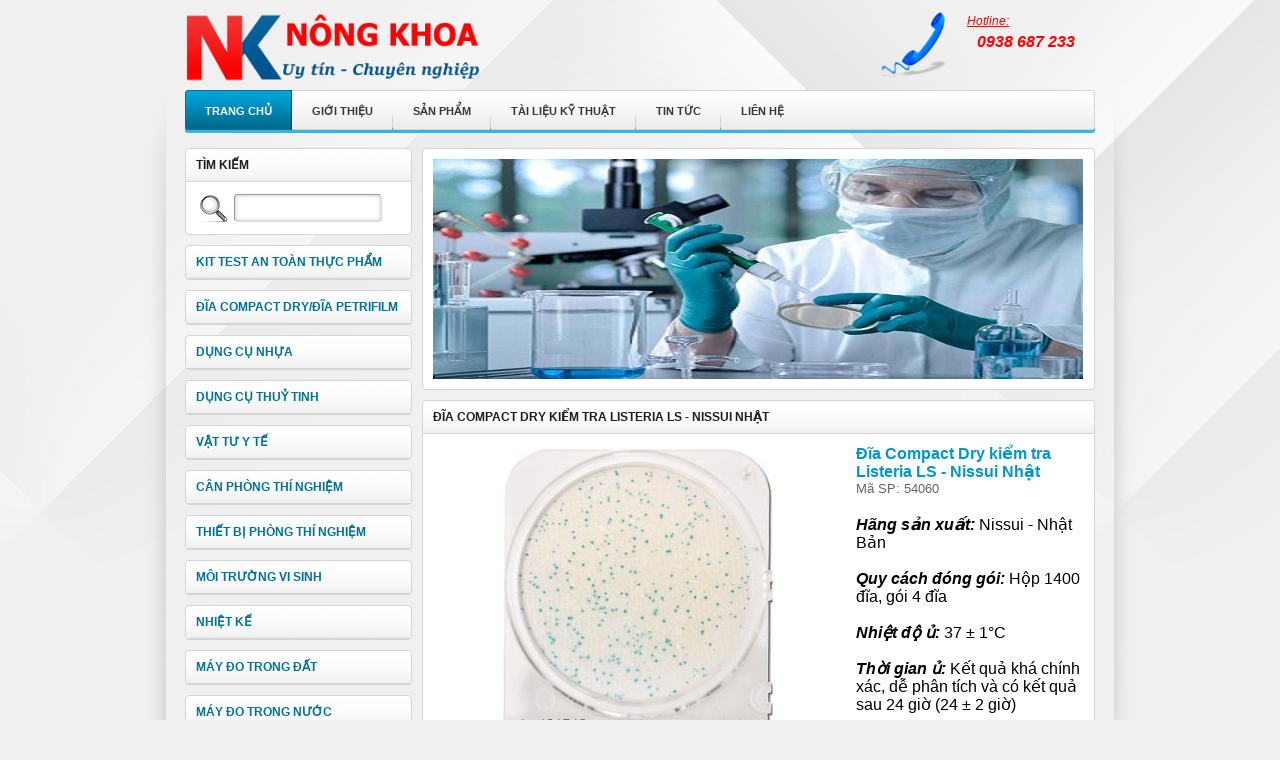

--- FILE ---
content_type: text/html;charset=UTF-8
request_url: http://nongkhoa.com/san-pham/detail/506-dia-compact-dry-kie%CC%89m-tra-listeria-ls-nissui-nha%CC%A3t.html
body_size: 5266
content:
<!DOCTYPE html PUBLIC "-//W3C//DTD XHTML 1.0 Transitional//EN" "http://www.w3.org/TR/xhtml1/DTD/xhtml1-transitional.dtd">
<html xmlns="http://www.w3.org/1999/xhtml">
<head>
	<meta http-equiv="Content-Type" content="text/html; charset=utf-8" />
	<base href="http://nongkhoa.com/" />	
	<link rel="icon" href="template/Default/favio_minion.png" type="image/x-icon" />
<title>Đĩa Compact Dry kiểm tra Listeria LS - Nissui Nhật</title>
	<meta name="keywords" content="Công ty TNHH Kỹ thuật Thương mại Nông khoa, Nông Khoa, nongkhoa.com, thuốc test kit kiểm tra nhanh trong thực phẩm, hóa chất, thiết bị, dụng cụ phòng thí nghiệm" />
	<meta name="description" content="Công ty TNHH Kỹ thuật thương mại Nông khoa Chuyên cung cấp Test kit Kiểm tra nhanh thực phẩm, Hóa chất, dụng cụ thiết bị phòng thí nghiệm." />
	<meta name="Generator" content="www.nguyendoan.org - Copyright &copy; 2014 All rights reserved." />
	<meta name="robots" content="index, follow" />
	<meta content="1 days" name="revisit-after" />
	<meta content="global" name="distribution" />
	<meta content="general" name="rating" />
	<meta property="og:title" name="title" content="Đĩa Compact Dry kiểm tra Listeria LS - Nissui Nhật" />
    <meta property="og:description" itemprop="description" name="description" content="Công ty TNHH Kỹ thuật thương mại Nông khoa Chuyên cung cấp Test kit Kiểm tra nhanh thực phẩm, Hóa chất, dụng cụ thiết bị phòng thí nghiệm." />
    <meta property="og:url" content='http://nongkhoa.com' />
	<meta vary="User-Agent" />
	<meta property="og:site_name" content="yan.vn" />
	
	<link rel="stylesheet" href="template/Default/style/system.css" type="text/css">
	<link rel="stylesheet" href="template/Default/style/addons.css" type="text/css">
	<link rel="stylesheet" href="template/Default/style/layout.css" type="text/css">
	<link rel="stylesheet" href="template/Default/style/template.css" type="text/css">
	<link rel="stylesheet" href="template/Default/style/joomla.css" type="text/css">
	<link rel="stylesheet" href="template/Default/style/css3.css" type="text/css">
	<link rel="stylesheet" href="template/Default/style/style3.css" type="text/css">
	
	<link href="template/Default/style/mega.css" rel="stylesheet" type="text/css">
	<script src="template/Default/js/jquery-1.8.3.min.js" type="text/javascript"></script>
	<script src="template/Default/style/mega.js" language="javascript" type="text/javascript"></script>
	<script type="text/javascript" src="template/Default/style/gk.script.js"></script>
	
</head>
<body id="bd" class="fs3 Moz style3">
	<div id="gk-top" class="main">
        <h1 class="logo"> <a href="./" title="Logo"><img src="data/upload/Logo.png" alt="Logo" /></a> </h1>
	    <div style="float:right">
			<div style="padding: 10px 20px 0px 00px;">
				<div style="float: left;"><img alt="phone100" height="70" src="template/Default/style/phone100.png"></div>
				<div style="float: left; padding-left: 10px;"><span style="font-size: 12px; color: red; padding: 5px 0px 0px 0px;">
				<span style="text-decoration: underline;"><em>Hotline:</em></span>
					<div style="line-height: 20px; font-size: 16px; color: red; font-style: italic; padding-left: 10px;">
						<strong>0938 687 233</strong>
					</div>
					
				</div>
			</div>
		</div>
    </div>	
<div id="bg-wrap-left" class="main">
	<div id="bg-wrap-right" class="main">
		<!-- MAIN NAVIGATION -->	
	    <div id="gk-content-wrapper" class="main">
			<div id="gk-nav" class="clearfix">
				<div id="gk-mainnav">
					<div class="gk-menu clearfix">
						<ul id="gk-menu" class="level0">
							<li class="mega active first"><a href="http://nongkhoa.com/" class="mega active first"><span class="menu-title">Trang chủ</span></a></li>
							<li class="mega"><a href="gioi-thieu" class="mega"><span class="menu-title">Giới thiệu</span></a></li>
							<li class="mega"><a href="san-pham" class="mega"><span class="menu-title">Sản phẩm</span></a></li>
							<!--<li class="mega"><a href="dich-vu" class="mega"><span class="menu-title">Dịch vụ</span></a></li>
							<li class="mega"><a href="cong-trinh-tieu-bieu" class="mega"><span class="menu-title">Công trình tiêu biểu</span></a></li>-->
							<li class="mega"><a href="tai-lieu-ki-thuat" class="mega" id="menu5" title="Tài liệu kỹ thuật"><span class="menu-title">Tài liệu kỹ thuật</span></a></li>
							<li class="mega"><a href="tin-tuc" class="mega"><span class="menu-title">Tin tức</span></a></li>
							<li class="mega last"><a href="lien-he" class="mega last"><span class="menu-title">Liên hệ</span></a></li>
						</ul>
					</div>
				</div>
			</div>
			<div id="gk-container">
				<div class="static clearfix">
					<div id="gk-mainbody" style="width:100%">
						 <!-- CONTENT -->
						<link href="template/Default/style/diapo.css" type="text/css" rel="stylesheet" media="all" />
		
						<script src="template/Default/style/jquery.easing.1.3.js" type="text/javascript"></script>
						<script src="template/Default/style/jquery.hoverIntent.minified.js" type="text/javascript"></script>
						<script src="template/Default/style/diapo.js" type="text/javascript"></script>
						<script>
						jQuery(function(){
							jQuery('.pix_diapo').diapo();
						});
						</script>
						<div id="gk-main" style="width:74%">
							<div class="inner ctop cleft cright cbottom clearfix">
								<div id="gk-contentwrap">
								   <div id="gk-content" style="width:100%">
										<div id="gk-current-content" style="width:100%">
											<div class="inner cleft cright cbottom ctop">
												<div class="gk-content-top clearfix gk-mass">
													<div class="moduletable">
														<div class="moduletable_content">
															<div class="pix_diapo">
															   <div data-thumb="data/upload/investigacion-kUUE-U90162040374tUE-624x385Leonoticias.jpg">
																  <img src="data/upload/investigacion-kUUE-U90162040374tUE-624x385Leonoticias.jpg" />
															   </div> 
																<div data-thumb="data/upload/1.jpg">
																  <img src="data/upload/1.jpg" />
															   </div> 
																
															</div>
														</div>
													</div>
												</div>
											</div>
										</div>
									</div>
								</div>
											
								<div class="gk-mass-bottom clearfix clear">
									<div class="moduletable">
										
<!--start:body-->
<link rel="stylesheet" href="template/Default/css/multizoom.css" type="text/css" />
<script type="text/javascript" src="template/Default/js/multizoom.js"></script>
<script type="text/javascript">

jQuery(document).ready(function($){

	$('#image1').addimagezoom({ // single image zoom
		zoomrange: [5, 10],
		magnifiersize: [300,300],
		magnifierpos: 'right',
		cursorshade: true,
		largeimage: 'hayden.jpg' //<-- No comma after last option!
	})


	$('#image2').addimagezoom() // single image zoom with default options
	
	$('#multizoom1').addimagezoom({ // multi-zoom: options same as for previous Featured Image Zoomer's addimagezoom unless noted as '- new'
		descArea: '#description', // description selector (optional - but required if descriptions are used) - new
		speed: 1500, // duration of fade in for new zoomable images (in milliseconds, optional) - new
		descpos: true, // if set to true - description position follows image position at a set distance, defaults to false (optional) - new
		imagevertcenter: true, // zoomable image centers vertically in its container (optional) - new
		magvertcenter: true, // magnified area centers vertically in relation to the zoomable image (optional) - new
		zoomrange: [1,5],
		magnifiersize: [250,250],
		magnifierpos: 'right',
		cursorshadecolor: '#fdffd5',
		cursorshade: true //<-- No comma after last option!
	});
	
	$('#multizoom2').addimagezoom({ // multi-zoom: options same as for previous Featured Image Zoomer's addimagezoom unless noted as '- new'
		descArea: '#description2', // description selector (optional - but required if descriptions are used) - new
		disablewheel: true // even without variable zoom, mousewheel will not shift image position while mouse is over image (optional) - new
				//^-- No comma after last option!	
	});
	
})

</script>
		<h3><span>Đĩa Compact Dry kiểm tra Listeria LS - Nissui Nhật</span></h3>
		<div class="moduletable_content">
			<div class="home_news">
					<!--<div  style="float:left;width:49%">
						<img alt="Đĩa Compact Dry kiểm tra Listeria LS - Nissui Nhật" src="template/Default/img/data/upload/dia-compact-dry-kiem-tra-Listeria-LS-Nissui-Nhat.jpg" style="max-width:100%"/>
					</div>
					<div style="float:left;width:49%">
						  
					</div>-->
					<div class="left_image">
					
						<div class="targetarea" >
							<img id="multizoom1" alt="Đĩa Compact Dry kiểm tra Listeria LS - Nissui Nhật" title="Đĩa Compact Dry kiểm tra Listeria LS - Nissui Nhật" src="data/upload/dia-compact-dry-kiem-tra-Listeria-LS-Nissui-Nhat.jpg"/>
						</div>

						<div class="multizoom1 thumbs">
						<a href="data/upload/dia-compact-dry-kiem-tra-Listeria-LS-Nissui-Nhat.jpg" data-large="data/upload/dia-compact-dry-kiem-tra-Listeria-LS-Nissui-Nhat.jpg" ><img src="data/upload/dia-compact-dry-kiem-tra-Listeria-LS-Nissui-Nhat.jpg" /></a> 
						
						</div>
						</div>
						<div class="right_image">
								<div class="title_image">
									<h3><span>Đĩa Compact Dry kiểm tra Listeria LS - Nissui Nhật</span></h3>
									<p>Mã SP: 54060</p>
								</div>
								<div class="content_image">
									<p><span style="font-size: medium;"><br /></span></p>
<p><span style="font-size: medium;"><span style="color: #000000;"><strong><em>Hãng sản xu&acirc;́t:</em></strong> Nissui - Nh&acirc;̣t Bản</span></span></p>
<p><span style="font-size: medium;"><span style="color: #000000;"><br /></span></span></p>
<p><span style="font-size: medium;"><span style="color: #000000;"><strong><em>Quy cách đóng gói:</em></strong> H&ocirc;̣p 1400 đĩa, gói 4 đĩa</span></span></p>
<p><span style="font-size: medium;"><span style="color: #000000;"><br /></span></span></p>
<p><span style="font-size: medium;"><span style="color: #000000;"><em><strong>Nhiệt độ ủ:</strong></em> 37 &plusmn; 1&deg;C</span></span></p>
<p><span style="font-size: medium;"><span style="color: #000000;"><br /></span></span></p>
<p><span style="font-size: medium;"><span style="color: #000000;"><em><strong>Thời gian ủ:</strong></em> Kết quả kh&aacute; ch&iacute;nh x&aacute;c, dễ ph&acirc;n t&iacute;ch v&agrave; c&oacute; kết quả sau 24 giờ (24 &plusmn; 2 giờ)</span></span></p>
								</div>
						</div>
						<div class="clear"></div>
			</div>
			<div class="cbottom" style="margin-left:-1px;"></div>
		</div>
		<h3><span>Sản phẩm chi tiết</span></h3>
		<div class="moduletable_content ">
			
			
			<div class="home_news">		
				
				<div class="clear"></div>
			</div>
			<div class="cbottom" style="margin-left:-1px;"></div>
		</div>
		<hr style="clear:both" />
		<h3><span>Sản phẩm cùng loại</span></h3>
				<div class="moduletable_content">
					<table border="0" cellpadding="0" cellspacing="0" width="100%">        
						<tbody>
							<tr>
								
								<td align="center">
									<div style="margin-bottom:30px">
									<div>
									<a href="san-pham/detail/515-dia-compact-dry-kiẻm-tra-bacillus-cereus-x-bc-nissui-nhạt.html">
										<img src="data/upload/dia-compact-dry-kiem-tra-Bacillus-Cereus-X-BC-Nissui-Nhat.png" height="150" width="118" alt="Đĩa Compact Dry kiểm tra Bacillus Cereus X-BC - Nissui Nhật" border="0"></a>
									</div>
									 <div>
									<a href="san-pham/detail/515-dia-compact-dry-kiẻm-tra-bacillus-cereus-x-bc-nissui-nhạt.html">Đĩa Compact Dry kiểm tra Bacillus Cereus X-BC - Nissui Nhật</a>
									</div>
									 <div>
									Mã SP: 54068
									</div>									
									</div>
								</td>
								
								
								<td align="center">
									<div style="margin-bottom:30px">
									<div>
									<a href="san-pham/detail/514-dia-compact-dry-kiẻm-tra-men-móc-nhanh-ymr-nissui-nhạt.html">
										<img src="data/upload/dia-compact-dry-kiem-tra-Men-nam-moc-nhanh-YMR-Nissui-Nhat.jpg" height="150" width="118" alt="Đĩa Compact Dry kiểm tra Men mốc nhanh YMR  - Nissui Nhật" border="0"></a>
									</div>
									 <div>
									<a href="san-pham/detail/514-dia-compact-dry-kiẻm-tra-men-móc-nhanh-ymr-nissui-nhạt.html">Đĩa Compact Dry kiểm tra Men mốc nhanh YMR  - Nissui Nhật</a>
									</div>
									 <div>
									Mã SP: 54063
									</div>									
									</div>
								</td>
								
								
								<td align="center">
									<div style="margin-bottom:30px">
									<div>
									<a href="san-pham/detail/513-dia-compact-dry-kiẻm-tra-ecoli-coliform-ec-nissui-nhạt.html">
										<img src="data/upload/dia-compact-dry-kiem-tra-Ecoli-Coliform-EC-Nissui-Nhat.jpg" height="150" width="118" alt="Đĩa Compact Dry kiểm tra Ecoli Coliform EC - Nissui Nhật" border="0"></a>
									</div>
									 <div>
									<a href="san-pham/detail/513-dia-compact-dry-kiẻm-tra-ecoli-coliform-ec-nissui-nhạt.html">Đĩa Compact Dry kiểm tra Ecoli Coliform EC - Nissui Nhật</a>
									</div>
									 <div>
									Mã SP: 54052
									</div>									
									</div>
								</td>
								
								
								<td align="center">
									<div style="margin-bottom:30px">
									<div>
									<a href="san-pham/detail/512-dia-compact-dry-kiẻm-tra-tỏng-khuản-hiéu-khí-tc-nissui-nhạt.html">
										<img src="data/upload/dia-compact-dry-kiem-tra-tong-khuan-hieu-khi-TC-Nissui-Nhat.jpg" height="150" width="118" alt="Đĩa Compact Dry kiểm tra Tổng khuẩn hiếu khí TC - Nissui Nhật" border="0"></a>
									</div>
									 <div>
									<a href="san-pham/detail/512-dia-compact-dry-kiẻm-tra-tỏng-khuản-hiéu-khí-tc-nissui-nhạt.html">Đĩa Compact Dry kiểm tra Tổng khuẩn hiếu khí TC - Nissui Nhật</a>
									</div>
									 <div>
									Mã SP: 54051
									</div>									
									</div>
								</td>
								
								
							</tr>
						</tbody>
					</table>
				</div>
<!--end:body-->

									</div>
									<div class="moduletable">
										<h3><span>Đại lý</span></h3>
										<div class="moduletable_content">
										
												<ul class="dl_web">
												
												</ul>
												<div class="clear"></div>
										</div>
									</div>	
								</div>
							</div>
						</div>
						<div id="gk-left" class="column" style="width:26%">
							<div class="inner cleft ctop cbottom">
								<div class="gk-mass gk-mass-top clearfix">
									<div class="moduletable">
											<h3><span>Tìm kiếm</span></h3>
										<div class="moduletable_content">
											<form action="tim-kiem/" method="get">
												<div class="mod_search">
													<input name="q" id="mod_search_searchword" maxlength="20" alt="Tìm kiếm" class="inputbox" type="text" size="20">
												</div>
											</form>
										</div>
									</div>
								</div>
								<div class="gk-mass-bottom clearfix">
									
									<div class="moduletable">
										<h3><a href="san-pham/21-kit-test-an-toan-thuc-pham.html"><span>Kit Test An Toàn Thực Phẩm</span></a></h3>
										<!--<div class="moduletable_content">
											<ul class="menu">
											
											
											<!--</ul>			
										</div>-->
									</div>
									
									<div class="moduletable">
										<h3><a href="san-pham/44-dĩa-compact-dry/dia-petrifilm.html"><span>Đĩa Compact dry/Đĩa petrifilm</span></a></h3>
										<!--<div class="moduletable_content">
											<ul class="menu">
											
											
											<!--</ul>			
										</div>-->
									</div>
									
									<div class="moduletable">
										<h3><a href="san-pham/36-dung-cu-nhua.html"><span>Dụng Cụ Nhựa</span></a></h3>
										<!--<div class="moduletable_content">
											<ul class="menu">
											
											
											<!--</ul>			
										</div>-->
									</div>
									
									<div class="moduletable">
										<h3><a href="san-pham/28-dung-cu-thuy-tinh.html"><span>Dụng Cụ Thuỷ Tinh</span></a></h3>
										<!--<div class="moduletable_content">
											<ul class="menu">
											
											
											<!--</ul>			
										</div>-->
									</div>
									
									<div class="moduletable">
										<h3><a href="san-pham/38-vat-tu-y-te.html"><span>Vật Tư Y Tế</span></a></h3>
										<!--<div class="moduletable_content">
											<ul class="menu">
											
											
											<!--</ul>			
										</div>-->
									</div>
									
									<div class="moduletable">
										<h3><a href="san-pham/29-can-phong-thi-nghiem.html"><span>Cân Phòng Thí Nghiệm</span></a></h3>
										<!--<div class="moduletable_content">
											<ul class="menu">
											
											
											<!--</ul>			
										</div>-->
									</div>
									
									<div class="moduletable">
										<h3><a href="san-pham/30-thiet-bi-phong-thi-nghiem.html"><span>Thiết Bị Phòng Thí Nghiệm</span></a></h3>
										<!--<div class="moduletable_content">
											<ul class="menu">
											
											
											<!--</ul>			
										</div>-->
									</div>
									
									<div class="moduletable">
										<h3><a href="san-pham/27-moi-truòng-vi-sinh.html"><span>Môi Trường Vi Sinh</span></a></h3>
										<!--<div class="moduletable_content">
											<ul class="menu">
											
											
											<!--</ul>			
										</div>-->
									</div>
									
									<div class="moduletable">
										<h3><a href="san-pham/25-nhiet-ke.html"><span>Nhiệt Kế</span></a></h3>
										<!--<div class="moduletable_content">
											<ul class="menu">
											
											
											<!--</ul>			
										</div>-->
									</div>
									
									<div class="moduletable">
										<h3><a href="san-pham/34-may-do-trong-dat.html"><span>Máy Đo Trong Đất</span></a></h3>
										<!--<div class="moduletable_content">
											<ul class="menu">
											
											
											<!--</ul>			
										</div>-->
									</div>
									
									<div class="moduletable">
										<h3><a href="san-pham/33-may-do-trong-nuoc.html"><span>Máy Đo Trong Nước</span></a></h3>
										<!--<div class="moduletable_content">
											<ul class="menu">
											
											
											<!--</ul>			
										</div>-->
									</div>
									
									<div class="moduletable">
										<h3><a href="san-pham/31-kit-test-nhanh-khang-sinh.html"><span>Kit Test Nhanh Kháng Sinh</span></a></h3>
										<!--<div class="moduletable_content">
											<ul class="menu">
											
											
											<!--</ul>			
										</div>-->
									</div>
									
									<div class="moduletable">
										<h3><a href="san-pham/35-kit-test-nhanh-trong-nuoc.html"><span>Kit Test Nhanh Trong Nước</span></a></h3>
										<!--<div class="moduletable_content">
											<ul class="menu">
											
											
											<!--</ul>			
										</div>-->
									</div>
									
									<div class="moduletable">
										<h3><a href="san-pham/42-thùng-rác.html"><span>Thùng rác</span></a></h3>
										<!--<div class="moduletable_content">
											<ul class="menu">
											
											
											<!--</ul>			
										</div>-->
									</div>
									
									<div class="moduletable">
										<h3><a href="san-pham/40-cloramin-b.html"><span>Cloramin B</span></a></h3>
										<!--<div class="moduletable_content">
											<ul class="menu">
											
											
											<!--</ul>			
										</div>-->
									</div>
									
									<div class="moduletable">
										<h3><a href="san-pham/24-màng-lọc.html"><span>Màng lọc</span></a></h3>
										<!--<div class="moduletable_content">
											<ul class="menu">
											
											
											<!--</ul>			
										</div>-->
									</div>
									
									<div class="moduletable">
										<h3><span>Hỗ trợ trực tuyến</span></h3>
										<div class="moduletable_content">
											<div align="center" style="font-size: 85%;">
												<div style="margin: 10px 0px 10px 0px;">
												<div><a href="ymsgr:sendIM?infonongkhoa@gmail.com"> <img src="template/Default/style/online" border="0"> </a></div>
												<div style="padding-top: 5px; font-weight: bold;">Hotline: <span style="color: red;">0938687233</span></div>
												</div>
												<div>
												<div><a href="skype:nongkhoa.nongkhoa?call"> <img src="template/Default/style/sonhoang1986" alt="sonhoang1986" border="0"></a></div>
												<div style="padding-top: 5px; font-weight: bold;">Hotline: <span style="color: red;">0345799873</span></div>
											</div>
											</div>		
										</div>
									</div>	
										<div class="moduletable_content">
										<!-- Histats.com  START  (standard)-->
										<script type="text/javascript">document.write(unescape("%3Cscript src=%27http://s10.histats.com/js15.js%27 type=%27text/javascript%27%3E%3C/script%3E"));</script>
										<a rel="nofollow" href="http://www.histats.com" target="_blank" title="web statistics" ><script  type="text/javascript" >
										try {Histats.start(1,2728736,4,428,112,75,"00011110");
										Histats.track_hits();} catch(err){};
										</script></a>
										<noscript><a href="http://www.histats.com" target="_blank"><img  src="http://sstatic1.histats.com/0.gif?2728736&101" alt="web statistics" border="0"></a></noscript>
										<!-- Histats.com  END  -->					
								</div>
							</div>
						</div>
					</div>
				</div>
			</div>	        
	    </div>
	    <div id="gk-footer" class="clearfix main">
			<div id="gk-footer-nav">
				<p style="text-align: center;"><span style="font-size: x-small;"><strong><span style="vertical-align: inherit;"><span style="vertical-align: inherit;">C&Ocirc;NG TY TNHH KỸ THUẬT THƯƠNG MẠI N&Ocirc;NG KHOA</span></span></strong></span></p>
<p><span style="font-size: x-small;"> </span></p>
<p><span style="font-size: x-small;"> </span></p>
<p><span style="font-size: x-small;"> </span></p>
<p><span style="font-size: x-small;"> </span></p>
<p><span style="font-size: x-small;"> </span></p>
<p><span style="font-size: x-small;"> </span></p>
<p><span style="font-size: x-small;"> </span></p>
<p style="text-align: center;"><span style="font-size: x-small;"><strong><span style="vertical-align: inherit;"><span style="vertical-align: inherit;">Địa chỉ:</span></span></strong><span style="vertical-align: inherit;"><span style="vertical-align: inherit;"> Tầng 3, To&agrave; nh&agrave; An Ph&uacute; Plaza, 117-119 L&yacute; Ch&iacute;nh Thắng, Phường Xu&acirc;n Ho&agrave;, TP Hồ Ch&iacute; Minh</span></span></span></p>
<p><span style="font-size: x-small;"> </span></p>
<p><span style="font-size: x-small;"> </span></p>
<p><span style="font-size: x-small;"> </span></p>
<p><span style="font-size: x-small;"> </span></p>
<p><span style="font-size: x-small;"> </span></p>
<p><span style="font-size: x-small;"> </span></p>
<p><span style="font-size: x-small;"> </span></p>
<p style="text-align: center;"><span style="font-size: x-small;"><strong><span style="vertical-align: inherit;"><span style="vertical-align: inherit;">M&atilde; số thuế:</span></span></strong><span style="vertical-align: inherit;"><span style="vertical-align: inherit;"> 0313623108 (18-01-2016)</span></span></span></p>
<p><span style="font-size: x-small;"> </span></p>
<p><span style="font-size: x-small;"> </span></p>
<p><span style="font-size: x-small;"> </span></p>
<p><span style="font-size: x-small;"> </span></p>
<p><span style="font-size: x-small;"> </span></p>
<p><span style="font-size: x-small;"> </span></p>
<p><span style="font-size: x-small;"> </span></p>
<p style="text-align: center;"><span style="font-size: x-small;"><strong><span style="vertical-align: inherit;"><span style="vertical-align: inherit;">Đường d&acirc;y n&oacute;ng:</span></span></strong><span style="vertical-align: inherit;"><span style="vertical-align: inherit;"> 0938687233 || 0345799873</span></span></span></p>
<p><span style="font-size: x-small;"> </span></p>
<p><span style="font-size: x-small;"> </span></p>
<p><span style="font-size: x-small;"> </span></p>
<p><span style="font-size: x-small;"> </span></p>
<p><span style="font-size: x-small;"> </span></p>
<p><span style="font-size: x-small;"> </span></p>
<p><span style="font-size: x-small;"> </span></p>
<p style="text-align: center;"><span style="font-size: x-small;"><strong><span style="vertical-align: inherit;"><span style="vertical-align: inherit;">Email:</span></span></strong><span style="vertical-align: inherit;"><span style="vertical-align: inherit;"> infonongkhoa@gmail.com || infonongkhoa1@gmail.com</span></span></span></p>
			</div>		
			<div id="gk-copyright">
				2016 nongkhoa.com<br>
				<a href="http://thietkeweb9999.com" title="Thiet ke web" rel="dofollow">Thiet ke web</a> bởi <a href="http://thietkeweb9999.com/" title="Công ty Thiết kế web" rel="dofollow" target="_blink">Công ty Thiết kế web</a> <a href="http://123corp.vn" title="123Corp" rel="dofollow" target="_blink">123Corp.vn</a>
			</div>
		</div>	     
	</div>
</div>
</body></html>

--- FILE ---
content_type: text/css
request_url: http://nongkhoa.com/template/Default/style/addons.css
body_size: 1091
content:
/*
#------------------------------------------------------------------------
# yourshop.com - November 2010 (for Joomla 1.5)
#
# Copyright (C) 2007-2010 Gavick.com. All Rights Reserved.
# License: Copyrighted Commercial Software
# Website: http://www.gavick.com
# Support: support@gavick.com   
#------------------------------------------------------------------------ 
# Based on T3 Framework
#------------------------------------------------------------------------
# Copyright (C) 2004-2009 J.O.O.M Solutions Co., Ltd. All Rights Reserved.
# @license - GNU/GPL, http://www.gnu.org/copyleft/gpl.html
# Author: J.O.O.M Solutions Co., Ltd
# Websites: http://www.joomlart.com - http://www.joomlancers.com
#------------------------------------------------------------------------
*/
html{ height:100%; min-height:100%; }
html, body, div, span, applet, object, iframe, h1, h2, h3, h4, h5, h6, p, blockquote, pre, a, abbr, acronym, address, big, cite, code, del, dfn, em, font, img, ins, kbd, q, s, samp, small, strike, strong, sub, sup, tt, var, b, u, i, center, dl, dt, dd, ol, ul, li, fieldset, form, label, legend, table, caption, tbody, tfoot, thead, tr, th, td {
  margin:0;
  padding:0;
  border:0;
  outline:0;
  font-size:100%;
  background:transparent;
}
body { line-height:1; }
blockquote, q { quotes:none; }
blockquote:before, blockquote:after, q:before, q:after { content:''; }
ul { list-style:none; }
:focus { outline:0; }
ins { text-decoration:none; }
del { text-decoration:line-through; }
table {
  border-collapse:collapse;
  border-spacing:0;
  empty-cells:show;
}
* html .clearfix { height:1%; }
html[xmlns] .clearfix { display:block; }
.clearfix:after {
  content:".";
  display:block;
  height:0;
  clear:both;
  visibility:hidden;
}
.clear, .divider { clear:both; }
.no-display { display:none !important; }
.nowrap, .nobr { white-space:nowrap !important; }
.no-border { border:0 !important; }
.no-padding { padding:0 !important; }
.no-margin { margin:0 !important; }
.v-top { vertical-align:top; }
.v-middle { vertical-align:middle; }
.v-bottom { vertical-align:bottom; }
.a-left { text-align:left; }
.a-center { text-align:center; }
.a-right { text-align:right; }
.left { float:left; }
.right { float:right; }
.auto-width { width:auto; }
html {
  min-height:100%;
  border-bottom:1px solid transparent;
}
.gk_unvisible {
  height:1px !important;
  left:-10000px !important;
  overflow:hidden !important;
  position:absolute !important;
  top:auto !important;
  width:1px !important;
}

.button,
button { 
	box-sizing:content-box; 
	-moz-box-sizing:content-box;
	-ms-box-sizing:content-box; 
	-webkit-box-sizing:content-box;
}


--- FILE ---
content_type: text/css
request_url: http://nongkhoa.com/template/Default/style/layout.css
body_size: 600
content:
/*
#------------------------------------------------------------------------
# yourshop.com - November 2010 (for Joomla 1.5)
#
# Copyright (C) 2007-2010 Gavick.com. All Rights Reserved.
# License: Copyrighted Commercial Software
# Website: http://www.gavick.com
# Support: support@gavick.com   
#------------------------------------------------------------------------ 
# Based on T3 Framework
#------------------------------------------------------------------------
# Copyright (C) 2004-2009 J.O.O.M Solutions Co., Ltd. All Rights Reserved.
# @license - GNU/GPL, http://www.gnu.org/copyleft/gpl.html
# Author: J.O.O.M Solutions Co., Ltd
# Websites: http://www.joomlart.com - http://www.joomlancers.com
#------------------------------------------------------------------------
*/

.wrap { width:100%; clear:both; }
.main { max-width:1200px; margin:0 auto; /*position:relative;*/ }
.static { position:static; }
.column { overflow:hidden; float:left; }
.gk-mass { clear:both; margin-bottom:10px; }
.main .inner { padding:10px; }
.main .inner.ctop { padding-top:0; }
.main .inner.cbottom { padding-bottom:0; }
.main .inner.cleft { padding-left:0; }
.main .inner.cright { padding-right:0; }
#gk-mainbody { float:left; }
#gk-current-content, #gk-main { float:right;/* margin-bottom:20px; */}
#gk-right { float:right; }
#gk-footer { clear:both; }
.article_column { float:left; position:relative; }
.cols1 .article_column { width:100%; }
.cols2 .article_column { width:50%; }
.cols3 .article_column { width:33.33%; }
.cols4 .article_column { width:25%; }
.cols5 .article_column { width:20%; }
.gk-box { float:left; overflow:hidden; }

--- FILE ---
content_type: text/css
request_url: http://nongkhoa.com/template/Default/style/template.css
body_size: 3465
content:
/*
#------------------------------------------------------------------------
# yourshop.com - November 2010 (for Joomla 1.5)
#
# Copyright (C) 2007-2010 Gavick.com. All Rights Reserved.
# License: Copyrighted Commercial Software
# Website: http://www.gavick.com
# Support: support@gavick.com   
#------------------------------------------------------------------------ 
# Based on T3 Framework
#------------------------------------------------------------------------
# Copyright (C) 2004-2009 J.O.O.M Solutions Co., Ltd. All Rights Reserved.
# @license - GNU/GPL, http://www.gnu.org/copyleft/gpl.html
# Author: J.O.O.M Solutions Co., Ltd
# Websites: http://www.joomlart.com - http://www.joomlancers.com
#------------------------------------------------------------------------
*/

body { line-height:1.9; background:#f0f0f0 url(bg_image.jpg) no-repeat center top; min-height:100%; }
body#bd { color:#656565; }
body.fs1 { font-size:10px; }
body.fs2 { font-size:11px; }
body.fs3 { font-size:13px; }
body.fs4 { font-size:14px; }
body.fs5 { font-size:15px; }
body.fs6 { font-size:16px; }
a { color: #456004; text-decoration:none; }
a:hover, a:active, a:focus { color: #456004; text-decoration:underline; }
.column p, .column pre, .column blockquote, .column ol, .column ul { margin:0; padding:0; }
h1, h2, h3, h4, h5 { color:#46660b; }
h1 { font-size:180%; }
h2 { font-size:150%; }
h3 { font-size:125%; }
h4 { font-size:110%; }
h5 { font-size:100%; }
ul { list-style:none; clear:both; }
ul li { line-height:1.9; }
/* containers */
#gk-top { overflow: hidden; min-height:90px; }
#gk-nav { margin-bottom: 15px; }
#bg-wrap-left { background: transparent url(background_left.png) no-repeat left 0; padding: 0 40px; }
#bg-wrap-right { background: transparent url(background_right.png) no-repeat right 0; padding: 0 40px 0 0; margin-right: -40px;  }
#gk-content { float:left; }
#gk-left,
#gk-right,
.gk-inset1,
.gk-inset2 { margin-bottom:10px; }
#banner1,
#banner2 { margin: 0 0 10px 0; }
#gk-header { margin-bottom: 10px; }
#gk-container { }
#gk-topsl1,
#gk-topsl2,
#gk-usersl1,
#gk-usersl2,
#gk-botsl1,
#gk-botsl2 { margin-bottom:10px; }
/* logo */
h1.logo { float:left; height:90px; padding:0; width:300px; }
h1.logo a {height:90px; margin:0; text-indent:-999em; width:430px; }
div.logo { height:69px; width:auto; float:left; }
div.logo h1 { font-size:27px; line-height:32px; font-family:Arial, sans-serif; font-weight:bold; margin:10px 10px 4px 10px;  }
div.logo h1 a { color:#46660b!important; font-size:27px!important; text-decoration:none!important; }
div.logo p { font-size:10px; font-family:Verdana, sans-serif; line-height:12px; color:#000; margin-left:10px; }
/* menu */
#gk-mainnav > div.gk-menu { background: transparent url(style1/menu_right.png) no-repeat right 0; height: 43px; padding-right: 4px; }
#gk-mainnav > div.gk-menu > ul { background: transparent url(style1/menu_bg.png) no-repeat left bottom; height: 43px; margin: 0; padding: 0; width: 100%; }
#gk-mainnav > div.gk-menu > ul > li > a { color: #383838; font-size: 11px; font-weight:bold; text-transform: uppercase;height:43px; line-height:43px; display:block; }
#gk-mainnav > div.gk-menu > ul > li > a > span { height:43px; line-height:43px; display: block; background: transparent url(style1/menu_separator.png) no-repeat right bottom; padding:0 20px; }
#gk-mainnav > div.gk-menu > ul > li.active > a,
#gk-mainnav > div.gk-menu > ul > li:hover > a { background: transparent url(style1/menu_bg.png) no-repeat -459px top; color: #fff; left: -1px; position: relative; }
#gk-mainnav > div.gk-menu > ul > li.active:first-child > a,
#gk-mainnav > div.gk-menu > ul > li:hover:first-child > a { background: transparent url(style1/menu_bg.png) no-repeat left top; left:0;}
#gk-mainnav > div.gk-menu > ul > li.last:hover > a > span,
#gk-mainnav > div.gk-menu > ul > li.last.active > a > span,
#gk-mainnav > div.gk-menu > ul > li.active > a > span,
#gk-mainnav > div.gk-menu > ul > li:hover > a > span { background: transparent url(style1/menu_separator.png) no-repeat right top; }
#gk-mainnav > div.gk-menu > ul > li.last > a > span { background: none; }
/* a little bit of CSS magic to avoid doubled separators ;) */
#gk-mainnav li:hover + li.active > a,
#gk-mainnav li.active + li:hover > a { background: transparent url(style1/menu_bg.png) no-repeat -460px top!important; }
#gk-mainnav li:first-child:hover + li.active > a,
#gk-mainnav li:first-child.active + li:hover > a { background: transparent url(style1/menu_bg.png) no-repeat -459px top!important; }
/* submenu */
.gk-menu ul.level0>li>div.childcontent { margin:-3px 0 0 -1px!important; }
#gk-nav #gk-mainnav ul.level0>li>div.childcontent li.haschild,
#gk-nav #gk-mainnav ul.level0>li>div.childcontent li.haschild-over {  }
#gk-nav #gk-mainnav ul.level0>li>div.childcontent li.haschild-over:hover { }
.gk-menu ul.level0 div.childcontent { margin-top:1px; background: #4a6c0c; font-size: 12px; font-weight:normal; z-index:10000; }
.gk-menu ul.level0 div.childcontent a { color: #fff; }
.gk-menu ul.level0 div.childcontent ul { margin: 5px 0; }
.gk-menu ul.level0 div.childcontent ul li:hover,
.gk-menu ul.level0 div.childcontent ul li:hover>a { background: #577b15;color: #fff; }
.gk-menu ul.level0 div.childcontent ul li { line-height:28px; margin:0; padding: 0 20px; border-top: 1px solid #577b15; }
.gk-menu ul.level0 div.childcontent ul li:first-child { padding: 0 20px; border: none }
.gk-menu ul.level0 div.childcontent div.group-title .menu-title { font-weight:bold; color:#fff; }
.gk-menu ul.level0 div.childcontent div.group-title .menu-desc { line-height:12px; font-size:90%; color:#fff; }
.gk-menu ul.level0 div.childcontent div.group-title { margin:0; }
.gk-menu ul.level0 div.childcontent div.childcontent { margin-top:-23px; }
.gk-menu ul.level0 div.childcontent ul li.group { background:none !important; padding:0 !important; margin:0 !important; }
/* header */
#gk-header { overflow: hidden; }
#gk-header1 { float: left; }
#gk-header2 { float: right; }
#gk-header.two-modules #gk-header1 { box-sizing:border-box; -moz-box-sizing:border-box; -webkit-box-sizing:border-box; -ms-box-sizing: border-box; padding-right:10px; }
/* content */
#gk-top-nav { margin-bottom:10px; font-size: 11px; }
.youah { font-weight:bold; }
span.mod_breadcrumbs { padding:0 10px; }
#component_wrap { margin-bottom:10px; padding:20px; border:1px solid #d0d0d0; background:#fff; }
/* dropline & split menu */
#gk-subnav { background: #6e9a1e; font-size:11px; height:30px; margin:0 2px; padding:0 0 0 18px; }
#gksdl-mainnav>.level0 { margin-left: 10px; }
#gksdl-subnav { height:30px; line-height: 30px; }
#gk-subnav>div>ul>li { float:left; margin: 0 8px 0 0; padding: 0; line-height: 30px; }
#gk-subnav>div>ul>li a { background:none; color: #fff; display: block; line-height:18px!important; padding:6px 8px!important; white-space:nowrap; }
#gk-subnav>div>ul>li>a:hover,
#gk-subnav>div>ul>li.hover>a { background: #46660b; color: #fff!important; text-decoration: none; }
#gk-subnav>div>ul ul { background: #46660b; display:none; font-weight:normal; margin-top:-3px; font-size: 11px; padding:2px; width:200px; margin-left:-4px; }
#gk-subnav>div>ul ul a { color: #fff; }
#gk-subnav>div>ul ul li:hover,
#gk-subnav>div>ul ul li:hover>a { color: #fff; text-decoration: underline; }
#gk-subnav>div>ul ul li { line-height:32px; margin:0 10px; padding: 0 5px; border-top: 1px solid #577b15; }
#gk-subnav>div>ul ul li:first-child { margin:0 10px; border: none }
#gk-subnav>div>ul ul li a { padding-left: 0!important; padding-right: 0!important; }
#gk-subnav span.menu-desc { display:none; }
#gk-subnav>div>ul>li:hover>ul { display:block; position:absolute; z-index:10000; margin-left:0px; }
/* footer */
#gk-footer { background: transparent url(bg_footer.png) no-repeat center 0; color: #777; font-size: 11px; line-height: 12px; padding: 15px 0; margin-top: 30px; }
#stylearea { float: right; padding: 0; margin-left: 10px; margin-top: 3px; }
.style_switcher { float: left; width: 6px; height: 6px; display:block; cursor:pointer; background:transparent url(stylearea.png) no-repeat 0 0; text-indent: -999em; margin-left:6px;}
#style_switcher1 { background-position: 0 0; }
#style_switcher2 { background-position: -6px 0; }
#style_switcher3 { background-position: -12px 0; }
/* gk-copyright */
#gk-footer-nav { float: left; padding: 0; }
#gk-copyright { float: right; padding: 0; }
/* footer menu */
#gk-footer-nav .menu { list-style-type: none; }
#gk-footer-nav .menu li { float:left; line-height:11px; margin-right: 20px; width:auto; }
#gk-footer-nav .menu li a { color:#777; }
#gk-footer-nav .menu li a:hover { color:#000; }
/* T3 logo */
#t3_logo { display:block; width:160px; height:25px; margin:0 auto -90px auto; background:url(t3-logo.png) no-repeat 0 center; text-indent:-999em; position:relative; left:40px; padding:0 0 20px 0; }
/* usersl,topsl,botsl */
.gk-box-left > div { margin-right: 5px; }
.gk-box-center > div { margin-left: 5px; margin-right: 5px; }
.gk-box-right > div { margin-left: 5px; }
/* module suffixes ---------------------------------------------- */
/* default */ 
.moduletable,
.moduletable_text,
.moduletable_menu { padding:0; margin: 10px 0 0 0; background: #fff; line-height: 145%; border: 1px solid #d5d5d5;}
.moduletable_content { padding:10px; overflow:hidden; }
.moduletable:first-child,
.moduletable_text:first-child,
.moduletable_menu:first-child { margin-top:0!important; }
.moduletable > h3,
.moduletable_text > h3,
.moduletable_menu > h3 { font-size: 12px;  font-weight:bold; text-transform: uppercase;  color: #1f1f1f;height:32px; line-height:32px; background: transparent url(moduletable_header.png) repeat-x 0 0; border-bottom: 1px solid #d5d5d5; padding:0; }
.moduletable > h3 span,
.moduletable_text > h3 span,
.moduletable_menu > h3 span { display: block; height: 32px; padding:0 10px; }
.moduletable ul li,
.moduletable_text ul li,
.moduletable_menu ul li {  }
.moduletable ul li:first-child,
.moduletable_text ul li:first-child,
.moduletable_menu ul li:first-child { border-top: none; }
/* suffix clear */
.moduletable.clear,
.moduletable_text.clear,
.moduletable_menu.clear { padding:0; margin: 0; border: none; background:none; }
.moduletable.clear .moduletable_content,
.moduletable_text.clear .moduletable_content,
.moduletable_menu.clear .moduletable_content { padding: 0; }
/* suffix login */
.moduletable.login h3 span { background: transparent url(moduletable_icons.png) no-repeat right -2px; }
.moduletable.login .mod_login ul.user-links { margin: 0 -10px -10px -10px; }
/* suffix box */
.moduletable.box h3 span { background: transparent url(moduletable_icons.png) no-repeat right -37px; }
/* suffix _menu */
.moduletable_menu .moduletable_content { padding:0; overflow:visible; }
.moduletable_menu ul.menu { margin:0; padding:0; }
.moduletable_menu ul.menu li { min-height:32px; border-top:1px solid #e7e7e7; }
.moduletable_menu ul.menu li:first-child { border-top: none; }
.moduletable_menu ul.menu li a { padding: 0 0 0 32px; line-height:32px; display:block; min-height:32px; background: transparent url(menu_item.png) no-repeat 12px 11px; color:#000; font-weight:bold; font-size:11px; }
.moduletable_menu ul.menu li a:hover { text-decoration:none; }
.moduletable_menu ul.menu>li.parent>a { background: transparent url(menu_plus.png) no-repeat 12px 11px; }
.moduletable_menu ul.menu>li:hover>a{ color:#46660b; }
.moduletable_menu ul.menu>li.active { background:#6e9f15; border:1px solid #639012; border-bottom:none; margin:0 -1px;}
.moduletable_menu ul.menu>li.active>a { color:#fff!important; background: transparent url(menu_item_active.png) no-repeat 12px 11px;}
.moduletable_menu ul.menu>li.active.parent>a { background: transparent url(menu_minus.png) no-repeat 12px 11px; }
.moduletable_menu ul.menu>li>ul li { background:#fdfcf1; border:1px solid #dddabd; border-bottom:none; margin:0 -1px; }
.moduletable_menu ul.menu>li>ul li:first-child { border-top:none; }
.moduletable_menu ul.menu>li>ul li a { color:#5d5d5d; font-weight:normal; }
.moduletable_menu ul.menu>li>ul li a:hover { color:#000; }
.moduletable_menu ul.menu>li.active + li { border-top:1px solid #d7d7d7; }
/* moduletable ul */
.moduletable_content>div>ul,
.moduletable_content>ul { margin:-10px; }
.moduletable_content>div>ul li,
.moduletable_content>ul li { min-height:32px; border-top:1px solid #e7e7e7; }
.moduletable_content>div>ul li:first-child,
.moduletable_content>ul li:first-child { border-top: none; }
.moduletable_content>div>ul li>a:first-child,
.moduletable_content>ul li>a:first-child { padding: 0 10px 0 32px; line-height:32px; display:block; min-height:32px; background: transparent url(menu_item.png) no-repeat 12px 11px; color:#292929; font-weight:bold; font-size:11px; }
.moduletable_content>div>ul li a:hover,
.moduletable_content>ul li a:hover { text-decoration:none; }
.moduletable_content>div>ul li:hover>a,
.moduletable_content>ul li:hover>a{ color:#46660b; }
/* suffix color1 */
.moduletable.color1 > h3 { color: #fff; background: transparent url(style1/moduletable_header_color.png) repeat-x 0 0; border: 1px solid #577b15; margin: -1px -1px 0 -1px; padding:0; }
.moduletable.color1 > h3 span { display: block; height: 32px; padding:0 10px; }
/* suffix color2 */
.moduletable.color2 > h3 { background-image:none; border-bottom: 1px solid #dddabd; }
.moduletable.color2 { background: #fdfcf1; border: 1px solid #dddabd; }
.moduletable.color2 .moduletable_content > div > ul li { border-top: 1px solid #dddabd; }
.moduletable.color2 .moduletable_content > div > ul li:first-child { border-top:none; }
/* suffix color3 */
.moduletable.color3 > h3 { background: transparent url(style1/moduletable_color3_left.png) no-repeat left 0; }
.moduletable.color3 > h3 span { background: transparent url(style1/moduletable_color3_right.png) no-repeat right 0; }
/* suffix white */
.moduletable.white > h3 { background: #fff; }
/* suffix clean */
.moduletable.clean,
.moduletable.clean > .moduletable_content { background:transparent!important; }
/* modalbox fix */
body.contentpane { background:#fff; }
div#gk-top img{max-width:100%;}
.home_news .left_image{width:65%; float:left; padding-right:15px; box-sizing:border-box; -moz-box-sizing:border-box; -ms-box-sizing:border-box; -o-box-sizing:border-box; -ms-box-sizing:border-box;}
.home_news .left_image img {
  max-width: 400px !important;
  max-height: 400px !important;
  top: 0 !important;
}
.zoomWrapper img{}
.right_image{width:35%; float:right;}
.clear{clear:both;}
.title_pro h3{font-size:13px;}
div#gal1 {
    margin-top: 5px;
}
.img_top {
    text-align: center;
}
.multizoom1.thumbs a {
    padding: 2px;
    box-sizing: border-box;
	-moz-box-sizing: border-box; -ms-box-sizing: border-box; -o-box-sizing: border-box; -webkit-box-sizing: border-box;
}
.dl_web{}
.dl_web li{width:100%; padding:5px; -moz-box-sizing:border-box; -webkit-box-sizing:border-box; -ms-box-sizing:border-box; -o-box-sizing:border-box; box-sizing:border-box; border-top:none !important;}
.dl_web li .content_dl{padding:5px;}
.dl_web li img{width:100%; height:100px;}
.prodimg{
  width: 200px;
  height: 200px;
}
.prodname,.prodcode{ height: 40px; }












--- FILE ---
content_type: text/css
request_url: http://nongkhoa.com/template/Default/style/joomla.css
body_size: 3600
content:
/*
#------------------------------------------------------------------------
# yourshop.com - November 2010 (for Joomla 1.5)
#
# Copyright (C) 2007-2010 Gavick.com. All Rights Reserved.
# License: Copyrighted Commercial Software
# Website: http://www.gavick.com
# Support: support@gavick.com   
#------------------------------------------------------------------------ 
# Based on T3 Framework
#------------------------------------------------------------------------
# Copyright (C) 2004-2009 J.O.O.M Solutions Co., Ltd. All Rights Reserved.
# @license - GNU/GPL, http://www.gnu.org/copyleft/gpl.html
# Author: J.O.O.M Solutions Co., Ltd
# Websites: http://www.joomlart.com - http://www.joomlancers.com
#------------------------------------------------------------------------
*/

input[type=text],
input[type=password],
select,
textarea { background:#fff; height: 26px; border:1px solid #9b9b9b; border-bottom:1px solid #d8d8d8; border-right:1px solid #d8d8d8; color:#383838; padding:0 5px; }
input[type=radio],
input[type=checkbox] { background:transparent!important; border: none!important; height: inherit; }
#gk_product_tabs li,
.adminform button,
#adminForm button,
.button,
a.readon,
input[type="submit"],
input[type="button"] { font-family:Arial, Verdana, sans-serif;  display:block; border: 1px solid #d1d1d1; float: left; height:26px !important; line-height: 26px; color:#383838; background:transparent url(style1/btn.png) repeat-x 0 bottom; padding:0 8px; margin: 0; font-size: 11px; font-weight: bold; }
.adminform button:hover,
.adminform button:focus,
#adminForm button:hover,
#adminForm button:focus,
.button:hover,
.button:focus,
a.readon:hover,
a.readon:focus,
input[type="submit"]:hover,
input[type="submit"]:focus,
input[type="button"]:hover,
input[type="button"]:focus { background-position: 0 top; color: #fff; border-color: #466a11; cursor:pointer; text-decoration: none }
input[type=checkbox], .checkbox, input[type=radio], .radio { height:auto !important; }
select[size] { height:auto; }
textarea{ height:inherit!important; }
#register_form input { width:80%; }

.componentheading,
h2.page_title { font-size:24px; color: #46660b; font-weight: bold; border-bottom: 1px solid #d1d1d1;  line-height:normal;  clear:both; overflow:hidden; padding-bottom: 12px; margin-bottom:32px;  }
.contentdescription { padding: 12px 0; }
.contentheading {  line-height:normal; clear:both; overflow:hidden; padding-bottom: 5px; margin:10px 0 0 0; }
a.contentpagetitle,
a.contentpagetitle:hover,
a.contentpagetitle:active,
a.contentpagetitle:focus { font-weight:normal; }
div.display { margin:10px 0; }
small,
.small,
.smalldark,
.img_caption,
.contenttoc { font-size:90%; }
.modifydate { font-style:italic; font-size:80%; color:#aaa; }
.smalldark { text-align:left; }
th { font-weight:normal; padding:5px 0; text-align:left; }
td { font-size:100%; padding:6px; }
fieldset { border:none; padding:12px 0; }
fieldset a { font-weight:bold; }
fieldset.input { padding:0; }
hr { border-bottom:0; border-left:0; border-right:0; border-top:1px solid #dddddd; height:1px; }
.moduletable_content td { padding:0; }
#component { margin:0; }
/* articles */
.article-tools { padding:0; border-bottom: 1px solid #d1d1d1; margin: 0; padding: 0; }
.article-content p { margin:10px 0; }
.article_separator,
.leading_separator,
.row_separator,
.column_separator { display:none; }
.leading { padding-bottom:30px; padding-top:3px; }
.article_row .article_column.column1 .contentpaneopen { margin-right:13px; }
.article_row .article_column.column2 .contentpaneopen { margin-left:13px; }
.article_row { padding-bottom:10px; padding-top:10px; }
.article_row.cols1 .article_column.column1 .contentpaneopen { margin-right:0 !important; }
.article_row.cols1 .article_column.column2 .contentpaneopen { margin-left:0 !important; }
.column_separator { padding:0 25px; }
.buttonheading { float:right; }
.buttonheading span { float: left; text-align: center; margin-left: 4px; }
.buttonheading span a { display: block; width: 24px; height: 17px; padding: 3px 0 0; }
.buttonheading span:hover { border-color: #999; }
.article-meta { width:auto; float:left; margin:0 0 10px 0; font-size:85%; }
.article-content { margin:0 -25px; padding:10px 25px 0 25px; }
.createby { }
.article-meta span,
.article-meta .comments { margin:0 10px 0 0; }
.article-meta a.comments { }
.article-meta a:hover.comments { }
/* tooltips */
.tool-tip { background:#fff; padding:5px; border:1px solid #e5e5e5; }
.tool-title { background:#9a0005; color:#fff; font-weight:bold; padding:3px 6px; text-transform:uppercase; }
.tool-text { padding:3px; }
label.hasTip { margin-left:5px; }
/* images */
img.caption { margin-top:5px; }
.img_caption { margin-bottom:10px; border:1px solid #d1d1d1;padding:5px; }
.article-content img { margin:5px; }
.img_caption img { margin:0; }
p.img_caption { margin:0 10px; padding:6px 6px 0; text-align:center; border: none; color: #2d2d2d }
.img_caption.left { float:left; margin-right:3em; }
.img_caption.right { float:right; margin-left:3em; }
/* tables */
.sectiontableheader { font-size:14px; font-weight:bold; line-height:32px; padding:0 10px;  }
.pollstableborder td,
.sectiontableentry td,
.sectiontableentry0 td,
.sectiontableentry1 td,
.sectiontableentry2 td { padding:5px 10px; border-bottom: 1px solid #d1d1d1; border-left: 1px solid #d1d1d1; }
.sectiontableentry2 td { background: #f9f9f9}
.sectiontableentry0:hover,
.sectiontableentry1:hover,
.sectiontableentry2:hover { background: #FDFCF1; }
.pollstableborder td:first-child,
.sectiontableentry td:first-child,
.sectiontableentry0 td:first-child,
.sectiontableentry1 td:first-child,
.sectiontableentry2 td:first-child { border-left: none; }
.sectiontableheader,
.sectiontableheader th { background: #333; font-weight:normal; color:#fff; }
.sectiontableheader a { color:#fff; }

/* table of contents */
table.contentpane,
table.tablelist { width:100%; }
table.contentpaneopen { border:none; border-collapse:collapse; border-spacing:0; }
table.contenttoc { border:1px solid #d1d1d1; float:right; margin:0 0 10px 12px; padding:0; width:30%; }
table.contenttoc a { }
table.contenttoc td { border-bottom:1px solid #d1d1d1; padding:5px 10px; }
table.contenttoc th { border-bottom:1px solid #d1d1d1; padding:5px 10px; text-transform:uppercase; }
table.contentpaneopen,
table.contentpane,
table.blog { width:100%; }
a.category { font-size:110%; }
/* pagination */
ul.pagination { margin:10px 0 0 0; padding:3px 0; width:auto; text-align: center }
ul.pagination li { display:inline-block; margin:2px 5px; overflow:hidden; color: #999; background: #fff; cursor:pointer; border: 1px solid #d7d7d7; font-weight: bold; font-size:85%; padding:0; }
ul.pagination li span,
ul.pagination li a { display:inline-block; width:auto; height:24px; line-height:24px; padding:0 10px; }
ul.pagination li:hover { background:#46660b; color:#fff; border:1px solid #577b15; }
ul.pagination li:hover a { text-decoration:none; color:#fff; }
.sortby { font-size:92%; margin:10px 0 5px; }
.sortby .filter,
.sortby .display { float:left; width:40%; }
.sortby .display { float:right; text-align:right; }
.pagenavbar { font-weight:bold; }
.pagenavcounter { margin:15px 0 !important; text-align:center; }
p.counter { margin:12px 0 0 0 !important; padding:0 5px !important; width:auto; float:right; font-weight:bold; background:#46660b; }
p.counter span { font-size:90%; color:#fff; padding:0 4px !important; }
/* blog more */
.blog_more h2 { font-size:150% !important; margin:0 0 10px !important; }
.blog_more li a { padding-left:32px; background:transparent url(menu_item.png) no-repeat 10px center; }
div.back_button a,
div.back_button a:hover,
div.back_button a:active { display:block; margin:10px 0; }
/* messages */
#system-message { margin: 0 0 15px 0; }
#system-message dd { padding:0!important; background:none!important; }
#system-message dd.message ul,
#system-message dd.error ul,
#system-message dd.notice ul { background:#7db519; border:1px solid #577b15; margin: 0; padding: 0;  color: #fff; }
#system-message dd.error ul { background:#cb1010; border:1px solid #9b0e0e; }
#system-message dd.notice ul { background:#00a4da; border:1px solid #03415d; }
#system-message dd.message ul li,
#system-message dd.error ul li,
#system-message dd.notice ul li { background: none; margin: 0; padding: 3px 16px; text-indent:0; text-align: center }

/* com_user & mod_login */
#component .login_form { margin: 0 0 50px; }
#component .login_form p.name,
#component .login_form p.pass { float:left; margin-right:20px; padding:0; }
#component .login_form p.remember { float:left; padding:0; }
#component .login_form p.lost-noaccount a { margin:0 0 0 10px; padding:0 0 0 10px; }
#component .form-register p label { width:120px; display:block; float:left; }
#component .form-register p input { width:220px; }
table.searchintro { padding:10px 0; width:100%; }
.remind_1 { margin: 20px 0 0; }
.remind_2 { margin: 2px 0 0 20px; }
/* com_search */
table.searchintro td { padding:5px !important; }
form#searchForm {margin-top: 20px;  }
.searchintro { margin-bottom:20px; }
.results h4 { text-transform:none; font-size:110%; font-weight: normal; margin:0; }
.results h4 a {  }
.results h4 a:hover {color: #373636}
.results > h3 { font-size:140%; font-weight: normal; border-bottom: 1px dotted #dadada;margin: 20px 0; }
.results p { margin:0 0 10px; }
.results ol { list-style-position:inherit; padding-left:0!important;  }
.results ol li { margin:0 0 10px 24px; padding: 0 0 10px 0; border-bottom: 1px solid #d1d1d1; }
.search_limit, .search_counter { text-align: center; margin-top: 10px;}
#searchForm > p {height: 30px; line-height: 30px;}
#searchForm > p label, #searchForm > p input { float: left; margin-right: 10px;}
#searchForm input#search_searchword {height: 22px; width: 220px;}
.search_params {clear: both; margin: 25px 0; padding: 15px 15px 5px; border: 1px dotted #dadada;  background: #f9f9f9}
.search_params p {margin-bottom: 10px;}
select#ordering {margin-left: 20px;}

/* com_contact */
.contact-left { float:left; }
.contact-right { float:right; }
.contact-right img { padding: 6px; border: 1px solid #d1d1d1; margin-top:20px; }
.contact-left table {margin-top: 32px;}
.contact-left table tr { }
.contact-position { padding:0 0 20px; display:block; }
#component-contact address { font-style:normal; }
#component-contact #emailForm { padding-top:15px; }
.contact_email { margin:0 0 10px; }
.contact_email label { display:block; }
.contact_email_checkbox { margin:15px 0; font-size:90%; }
/* com_poll */
.polls_color_1,
.polls_color_2,
.polls_color_3,
.polls_color_4,
.polls_color_5 { border:none !important; height:8px !important; }
.polls_color_1 { background-color:#9a0005; }
.polls_color_2 { background-color: #373636; }
.polls_color_3 { background-color:#475810; }
.polls_color_4 { background-color:#555; }
.polls_color_5 { background-color:#ccc; }
#poll { margin:10px 0; }
#poll label { font-size:100%; }
#poll label select { margin-left:10px; }
dl.poll dt { float:left; margin:0 10px 0 0; font-weight:bold; }
dl.poll dd { font-style:italic; }
.pollstableborder { width:100%; }
.pollstableborder .question { font-weight:bold; font-size:105%; font-style:normal; height:32px; padding-top:10px; }
.pollstableborder .td_1,
.pollstableborder .td_2 { text-align:center; width:10%; }
.poll h3 { margin:15px 0; font-size:180%; font-weight:normal; }
/* mod_poll */
.mod_poll .buttons { margin:10px 0 0 0; }
/* mod_wrapper */
iframe { border:none; background:#fff; }
/* mod_banner */
.mod_banners h3 { font-size:12px!important; border-bottom: 1px solid #d7d7d7; font-weight: bold!important; text-transform:none!important; padding:0 0 10px 0!important; margin:0!important; }
.mod_banners .item { border-bottom: 1px solid #d7d7d7; padding:5px 0; }
.mod_banners .item a { font-style:italic; }
.mod_banners .footer { margin: 10px 0 0; font-size:11px; font-style:italic; text-align:right; }

/* system readmore */
#system-readmore { display:none; }

/* mod_search */
.mod_login .button { margin: 0 0 6px 0;}
.mod_login p { margin-bottom: 9px; overflow: hidden; }
.mod_login p.remember { float: left; margin-top: 6px; }
.mod_login input[type=submit] { float: right; }
.mod_login span.modlgn_passwd,
.mod_login span.modlgn_username { width: 70%; float: right; }
.mod_login span.modlgn_passwd input,
.mod_login span.modlgn_username input { width: 91%; }
.mod_login label[for=modlgn_remember] { font-size: 11px; font-weight:bold; }
.mod_login label[for=modlgn_passwd],
.mod_login label[for=modlgn_username] { width: 29%; float:left; line-height: 28px; font-size: 11px; }
.mod_search { height: 32px; padding-left: 38px; background: transparent url(search_logo.png) no-repeat 0 0; }
.mod_login ul.user-links { background: #f9f9f9; border-top: 1px solid #d9d9d9; padding:7px 10px; }
.mod_login ul.user-links a { font-size: 11px; color: #777 }
.mod_login ul.user-links a:hover { color: #292929 }
.mod_login ul.user-links li { color: #ccc; line-height: 125%; margin-left: 6px;list-style: inside }
#mod_search_button { height: 26px!important; width: 26px; border: 1px solid #ababab; background: transparent url(search_btn.png) no-repeat center -28px; float: right; margin-top: 2px; text-indent:-999em; display: block; padding:0!important; }
#mod_search_button:hover { background-position: center top; border: 1px solid #4660a1; }
#mod_search_searchword { background:#fff; height: 26px; width: 136px; border:1px solid #9b9b9b; border-bottom:1px solid #d8d8d8; border-right:1px solid #d8d8d8; color:#383838; padding:0 5px; margin-top:2px; }


--- FILE ---
content_type: text/css
request_url: http://nongkhoa.com/template/Default/style/css3.css
body_size: 1213
content:
/*
#------------------------------------------------------------------------
# yourshop.com - November 2010 (for Joomla 1.5)
#
# Copyright (C) 2007-2010 Gavick.com. All Rights Reserved.
# License: Copyrighted Commercial Software
# Website: http://www.gavick.com
# Support: support@gavick.com   
#------------------------------------------------------------------------ 
# Based on T3 Framework
#------------------------------------------------------------------------
# Copyright (C) 2004-2009 J.O.O.M Solutions Co., Ltd. All Rights Reserved.
# @license - GNU/GPL, http://www.gnu.org/copyleft/gpl.html
# Author: J.O.O.M Solutions Co., Ltd
# Websites: http://www.joomlart.com - http://www.joomlancers.com
#------------------------------------------------------------------------
*/

input[type=text],
input[type=password],
select,
textarea,
#mod_search_searchword{ border-radius: 4px; -moz-border-radius: 4px; -webkit-border-radius: 4px; box-shadow:inset 0 0 4px #bbb; -moz-box-shadow:inset 0 0 4px #bbb; -webkit-box-shadow:inset 0 0 4px #bbb; }

.vmCartContainer form  { border-radius: 0 4px 4px 0; -moz-border-radius:0 4px 4px 0; -webkit-border-radius:0 4px 4px 0; }
#gk-subnav { border-radius: 0 0 4px 4px; -moz-border-radius:0 0 4px 4px; -webkit-border-radius:0 0 4px 4px; }

.itemAuthorLatest h3,
.itemRelated h3  { border-radius: 4px 4px 0 0; -moz-border-radius:4px 4px 0 0; -webkit-border-radius:4px 4px 0 0; }

.vm_main_info div.lf,
img.browseProductImage,
#vmMainPage .fprod_con .browseProductImage,
table.vmCustomCategories td img,

.itemAuthorBlock img.itemAuthorAvatar,
.k2ItemsBlock ul li .moduleItemIntrotext a.moduleItemImage img, 
.k2LatestCommentsBlock ul li a.lcAvatar img,
.latestItemsUser img, 
.userBlock img,
span.latestItemImage img, 
span.genericItemImage img, 
span.userItemImage img, 
span.catItemImage img, 
span.itemImage img,
.subCategory a.subCategoryImage img,
.itemComments ul.itemCommentsList li img,
div.img_caption,
.contact-right img,
#comments .comment-avatar img { box-shadow:0 0 4px #bbb; -moz-box-shadow:0 0 4px #bbb; -webkit-box-shadow:0 0 4px #bbb; }

.vm_main_info div.lf:hover,
img.browseProductImage:hover,
#vmMainPage .fprod_con .browseProductImage:hover,
table.vmCustomCategories td img:hover { box-shadow:0 0 8px #888; -moz-box-shadow:0 0 8px #888; -webkit-box-shadow:0 0 8px #888; }

.cbContainer,
#gk-cart { box-shadow:0 0 10px #bbb; -moz-box-shadow:0 0 10px #bbb; -webkit-box-shadow:0 0 10px #bbb; }

.vmCartContainer,
#gk_product_tabs li,
#vmMainPage .gk_product_tab,
table.vmCustomCategories td img,
.feature h3, 
#vmMainPage>h2:first-child,
#vmMainPage .vmMainPage2,
.gk_shop_categories,
#vmMainPage .fprod_con .fimage,
#vmMainPage .fprod_con .browseProductImage,
.vm_main_info div.lf,
img.browseProductImage,
#gk-cart-btn,
#gk-cart,

.mycart,
.latestItemsCategory,
.itemListCategory,
.subCategory a.subCategoryImage img,
.k2LatestCommentsBlock ul li a.lcAvatar img,
.itemAuthorBlock img.itemAuthorAvatar, 
.latestItemsUser img, 
.userBlock img,
.itemAuthorBlock .itemAuthorDetails, 
.latestItemsUser, 
.userBlock,
.k2ItemsBlock ul li .moduleItemIntrotext a.moduleItemImage img,
span.latestItemImage img, 
span.genericItemImage img, 
span.userItemImage img, 
span.catItemImage img, 
span.itemImage img,
.itemComments h3,
.itemComments ul.itemCommentsList li img,
.itemAuthorLatest,
.itemRelated,

p.counter,
ul.pagination li,
.contact-right img,

.comments-form-message-error,
.comments-form-message-info,

.adminform button,
#adminForm button,
.button,
a.readon,
input[type="submit"],
input[type="button"],
#mod_search_button,

#jc h4,
#comments .comment-avatar img,
#component_wrap,
.moduletable,
.moduletable_text,
.moduletable_menu,

#system-message dd.message ul,
#system-message dd.error ul,
#system-message dd.notice ul { border-radius: 4px; -moz-border-radius: 4px; -webkit-border-radius: 4px; }

.moduletable > h3,
.moduletable_text > h3,
.moduletable_menu > h3 {
	border-radius: 6px 6px 0 0; -moz-border-radius: 6px 6px 0 0; -webkit-border-radius: 6px 6px 0 0;
}

.moduletable.color3 > h3 {
	border-radius: 3px 3px 0 0; -moz-border-radius: 3px 3px 0 0; -webkit-border-radius: 3px 3px 0 0;
}

#style_switcher1:hover,
#style_switcher2:hover,
#style_switcher3:hover,
#t3_logo:hover { opacity: 0.75; }

--- FILE ---
content_type: text/css
request_url: http://nongkhoa.com/template/Default/style/style3.css
body_size: 2340
content:
/*
#------------------------------------------------------------------------
# yourshop.com - November 2010 (for Joomla 1.5)
#
# Copyright (C) 2007-2010 Gavick.com. All Rights Reserved.
# License: Copyrighted Commercial Software
# Website: http://www.gavick.com
# Support: support@gavick.com   
#------------------------------------------------------------------------ 
# Based on T3 Framework
#------------------------------------------------------------------------
# Copyright (C) 2004-2009 J.O.O.M Solutions Co., Ltd. All Rights Reserved.
# @license - GNU/GPL, http://www.gnu.org/copyleft/gpl.html
# Author: J.O.O.M Solutions Co., Ltd
# Websites: http://www.joomlart.com - http://www.joomlancers.com
#------------------------------------------------------------------------
*/

/* Style 2 */

/* template.css */
a { color: #007399; }
a:hover, a:active, a:focus { color: #007399; }
h1, h2, h3, h4, h5 { color:#0098ca; }
div.logo h1 a { color:#0098ca!important; }
#gk-mainnav > div.gk-menu { background: transparent url(menu_right.png) no-repeat right 0; }
#gk-mainnav > div.gk-menu > ul { background: transparent url(menu_bg.png) no-repeat left bottom; }
#gk-mainnav > div.gk-menu > ul > li > a > span { background: transparent url(menu_separator.png) no-repeat right bottom; }
#gk-mainnav > div.gk-menu > ul > li.active > a,
#gk-mainnav > div.gk-menu > ul > li:hover > a { background: transparent url(menu_bg.png) no-repeat -459px top; }
#gk-mainnav > div.gk-menu > ul > li.active:first-child > a,
#gk-mainnav > div.gk-menu > ul > li:hover:first-child > a { background: transparent url(menu_bg.png) no-repeat left top; }
#gk-mainnav > div.gk-menu > ul > li.last:hover > a > span,
#gk-mainnav > div.gk-menu > ul > li.last.active > a > span,
#gk-mainnav > div.gk-menu > ul > li.active > a > span,
#gk-mainnav > div.gk-menu > ul > li:hover > a > span { background: transparent url(menu_separator.png) no-repeat right top; }
#gk-mainnav li:hover + li.active > a,
#gk-mainnav li.active + li:hover > a { background: transparent url(menu_bg.png) no-repeat -460px top!important; }
#gk-mainnav li:first-child:hover + li.active > a,
#gk-mainnav li:first-child.active + li:hover > a { background: transparent url(menu_bg.png) no-repeat -459px top!important; }
.gk-menu ul.level0 div.childcontent { background: #006b8f; }
.gk-menu ul.level0 div.childcontent ul li:hover,
.gk-menu ul.level0 div.childcontent ul li:hover>a { background: #0079a1;  }
.gk-menu ul.level0 div.childcontent ul li { border-top: 1px solid #0079a1; }
#gk-subnav { background: #37b5de; }
#gk-subnav>div>ul>li>a:hover,
#gk-subnav>div>ul>li.hover>a { background: #006b8f; }
#gk-subnav>div>ul ul { background: #006b8f; }
#gk-subnav>div>ul ul li { border-top: 1px solid #0079a1; }
.moduletable_menu ul.menu>li.parent>a { background: transparent url(menu_plus.png) no-repeat 12px 11px; }
.moduletable_menu ul.menu>li:hover>a{ color:#0098ca; }
.moduletable_menu ul.menu>li.active { background:#008fbe; border:1px solid #0e7093; border-bottom:none; }
.moduletable_content>div>ul li:hover>a,
.moduletable_content>ul li:hover>a{ color:#0098ca; }
.moduletable.color1 > h3 { background: transparent url(moduletable_header_color.png) repeat-x 0 0; border: 1px solid #0079a1; }
.moduletable.color3 > h3 { background: transparent url(moduletable_color3_left.png) no-repeat left 0; }
.moduletable.color3 > h3 span { background: transparent url(moduletable_color3_right.png) no-repeat right 0; }

/* joomla.css */
#gk_product_tabs li,
.adminform button,
#adminForm button,
.button,
a.readon,
input[type="submit"],
input[type="button"] { background:transparent url(btn.png) repeat-x 0 bottom; }
.adminform button:hover,
.adminform button:focus,
#adminForm button:hover,
#adminForm button:focus,
.button:hover,
.button:focus,
a.readon:hover,
a.readon:focus,
input[type="submit"]:hover,
input[type="submit"]:focus,
input[type="button"]:hover,
input[type="button"]:focus { background-position: 0 top; border-color: #0098ca; }
.componentheading,
h2.page_title { color: #0098ca; }
.tool-title { background:#009cd0; }
ul.pagination li:hover { background:#0098ca; border:1px solid #0079a1; }
p.counter { background:#0098ca; }
#mod_search_button { background: transparent url(search_btn.png) no-repeat center -28px; }
#mod_search_button:hover { background-position: center top; border: 1px solid #0098ca; }

/* gk_stuff.css */
a.nsp_comments { background: transparent url(icon_comments.png) no-repeat 0 1px; }
.nsp_vm .cart_form input[type=submit] { background:transparent url(cart_btn.png) repeat-x 0 -1px; }
.nsp_vm .cart_form input[type=submit]:hover { background-position: 0 bottom; }
.gk_is_prev,
.gk_is_next { border:1px solid #0079a1; background:#00a4da url(is_bg.png) repeat-x 0 center; }
.gk_is_prev_btn,
.gk_is_next_btn { background:transparent url(is_arrows.png) no-repeat 0 0; }
.gk_is_next_btn { background:transparent url(is_arrows.png) no-repeat -48px 0; }
.gk_is_prev_btn:hover { background-position:-96px 0; }
.gk_is_next_btn:hover { background-position:-144px 0; }
.gk_is_text .gk_is_readon { color:#00a2d7; }
.moduletable_content table#cart #total_price { color: #0098ca; }
.color1 .moduletable_content table#cart #total_price,
.color1 .moduletable_content table#cart .extended_price { color: #0098ca; }
.color2 .moduletable_content table#cart #total_price { color: #0098ca; }
#total_price_td,
#sbox-content #total_price { color: #0098ca; }
#comments .comment-author { color:#0098ca; }
#gk-items strong { color:#0098ca; }
#gk-items { color:#0079a1; }
#gk-cart .lf, #gk-cart .rf { color:#0098ca; }
.addtocart_button,
#cart_form input[type=submit]{ background:url(cart_btn.png) no-repeat left -1px!important; }
.addtocart_button:hover, #cart_form input[type=submit]:hover{ background-position: left bottom!important; }
#jc h4 { color: #0098ca; }

/* k2.css */
.itemHeader .itemTitle { color:#0098ca; }
.itemComments ul.itemCommentsList li span.commentAuthorName { color:#0098ca; }
.itemComments h3 { color:#0098ca; }
.k2LatestCommentsBlock ul li span.lcUsername { color:#0098ca; }
.k2ItemsBlock .moduleItemTitle { color:#0098ca!important; }
.k2CategoriesListBlock ul.level0>li:hover>a{ color:#0098ca; }
.k2CategoriesListBlock ul.level0>li.active { background:#0098ca url(active_menu.png) repeat-x 0 top; border:1px solid #0079a1; }

/* typo.css */
pre, .gk_code1 { border-left:3px solid #0098ca !important; }
.gk_code2 { border-top:3px solid #0098ca; border-bottom:3px solid #0098ca; }
.gk_code3 { border-top:1px solid #0098ca; border-bottom:1px solid #0098ca; }
.gk_code3 h4 { background:#fff; color:#0098ca; }
.gk_blockTextLeft, .gk_blockTextRight, .gk_blockTextCenter { color:#0098ca; }
blockquote div.gk_blockquote1 { background:transparent url(../images/style3/typography/open1.png) no-repeat left bottom; }
blockquote div.gk_blockquote1 div { background:transparent url(../images/style3/typography/close1.png) no-repeat right top; }
blockquote div.gk_blockquote2 { background:transparent url(../images/style3/typography/open1.png) no-repeat left top; }
blockquote div.gk_blockquote2 div { background:transparent url(../images/style3/typography/close1.png) no-repeat right top; }
blockquote div.gk_blockquote3 { background:transparent url(../images/style3/typography/open2.png) no-repeat left bottom; }
blockquote div.gk_blockquote3 div { background:transparent url(../images/style3/typography/close2.png) no-repeat right top; }
blockquote div.gk_blockquote4 { background:transparent url(../images/style3/typography/open2.png) no-repeat left top; }
blockquote div.gk_blockquote4 div { background:transparent url(../images/style3/typography/close2.png) no-repeat right top; }
div.gk_legend1 h4, div.gk_legend2 h4, div.gk_legend3 h4, div.gk_legend4 h4, div.gk_legend5 h4, div.gk_legend6 h4 { background: #fff; }
div.gk_legend3 h4:first-child, div.gk_legend5 h4:first-child { background:#0098ca; color: #fff; }
div.gk_legend4 h4:first-child, div.gk_legend6 h4:first-child { border:solid 1px #0098ca; }
div.gk_legend1, div.gk_legend6 { border:solid 1px #0098ca; }
div.gk_legend2, div.gk_legend4 { border-top:solid 1px #0098ca; border-bottom:solid 1px #0098ca; }
div.gk_legend3 { border-top:solid 1px #0098ca; border-bottom:solid 1px #0098ca;}
div.gk_legend5 { border:solid 1px #0098ca;}
.gk_highlight-1 { background: #eee;  }
.gk_highlight-2 { background:#bbb;  }
.gk_highlight-3 { background: #0098ca; color:#fff; }
.gk_highlight-4 { background:#000; color:#fff; }
span.gk_clear { border-top:1px solid #eee; border-bottom:1px solid #eee; }
span.gk_clear-1 { border-top:1px solid #0098ca;border-bottom:1px solid #0098ca; }
span.gk_clear-2 { border-top:1px solid #0098ca; border-bottom:1px solid #0098ca; color: #0098ca; }
span.gk_color { color: #888; }
span.gk_color-1 { background: transparent; color: #0098ca; }
span.gk_color-2 { border: 1px solid #aaa; }
span.gk_color-3 { border: 1px solid #0098ca; }
span.gk_color-4 { border: 1px solid #000; }
span.gk_color-5 { color:#666; background:#eee;}
span.gk_color-6 { background:#0098ca; color:#fff; }
span.gk_color-7 { background:#000; color:#fff; }
ul.gk_circle1 { list-style-image:url(../images/style3/typography/bullet3ul.png) !important; }
ul.gk_circle2 { list-style-type:circle; }
ul.gk_bullet1 { list-style-image:url(../images/style3/typography/bullet_ol_1_dark.png) !important; }
ul.gk_bullet2 { list-style-image:url(../images/style3/typography/bullet1ul.png) !important; }
ul.gk_bullet3 { list-style-image:url(../images/style3/typography/bullet2ul.png) !important; }
ul.gk_bullet4 { list-style-image:url(../images/style3/typography/bullet_ol_1_color.png) !important; }
ul.gk_square1 { list-style-type:square; }
ul.gk_square2 { list-style-image:url(../images/style3/typography/bullet_squ1_dark.png) !important; }
ul.gk_square3 { list-style-image:url(../images/style3/typography/bullet_squ1_color.png) !important; }
div.gk_number1 span { background:transparent url(../images/style3/typography/bullet_ol_2.png) no-repeat center center; color:#fff; }
div.gk_number2 span { background:transparent url(../images/style3/typography/bullet_ol_2_color.png) no-repeat center center; color:#fff; }

/* vm.css */
a.previous_page,
 a.next_page { color: #0098ca; }
.vm_cart_prod { border: 1px solid #c3e9f5; background: #0080aa; }
.vm_cart_attributes { color: #e7f6fb; }
.vm_cart_showcart a { color: #007ea7!important; }
#gk_product_tabs li:hover,
#gk_product_tabs li.gk_product_tab_active { background: #37b5de !important; border-color: #37b5de; }
#vmMainPage .availabilityHeader { color:#0098ca; }
#vmMainPage .vmCartContainer { background:transparent url(product_box_left.png) no-repeat left bottom!important; }
#vmMainPage .vmCartContainer form { background:transparent url(product_box_right.png) no-repeat right bottom!important; }
.cbContainer { border: 2px solid #0079a1; }
.cbBox h3 { background: #0098ca url(moduletable_header_color.png) repeat-x 0 top!important; }

/*slide*/


--- FILE ---
content_type: text/css
request_url: http://nongkhoa.com/template/Default/style/mega.css
body_size: 1058
content:
/*
#------------------------------------------------------------------------
# yourshop.com - November 2010 (for Joomla 1.5)
#
# Copyright (C) 2007-2010 Gavick.com. All Rights Reserved.
# License: Copyrighted Commercial Software
# Website: http://www.gavick.com
# Support: support@gavick.com   
#------------------------------------------------------------------------ 
# Based on T3 Framework
#------------------------------------------------------------------------
# Copyright (C) 2004-2009 J.O.O.M Solutions Co., Ltd. All Rights Reserved.
# @license - GNU/GPL, http://www.gnu.org/copyleft/gpl.html
# Author: J.O.O.M Solutions Co., Ltd
# Websites: http://www.joomlart.com - http://www.joomlancers.com
#------------------------------------------------------------------------
*/

.gk-menu { margin: 0; padding: 0; }
.gk-menu a { text-decoration: none; }
/* 
 * lv - 0
 */

.gk-menu ul.level0 { float: left; }
.gk-menu ul.level0 li.mega { display: block; float: left;  }
.gk-menu ul.level0>li.mega>a.mega { display: block; }
.gk-menu ul.level0>li.mega>a.mega span { display: block;}
.gk-menu ul.level0>li.mega .has-image { padding: 0 0 0 16px!important; display: block; background-repeat: no-repeat; background-position: left 15px; }
.gk-menu ul.level0 li.mega span.menu-title { display: block; }
.gk-menu ul.level0 li.mega a img { float: left; padding-right: 5px; }
.gk-menu ul.level0>li.active a,  ul.level0>li.active:hover a { }
/* 
 * lv - 1 and below
 */

.gk-menu li.mega .childcontent { display: block; height: auto; position: absolute; }
ul.level0>li>.childcontent { margin:0; }
.gk-menu li.mega .childcontent,  .gk-menu li.haschild-over li.mega .childcontent,  .gk-menu li.mega li.haschild-over li.mega .childcontent,  .gk-menu li.mega li.mega li.haschild-over li.mega .childcontent,  .gk-menu li.mega li.mega li.mega li.haschild-over li.mega .childcontent,  .gk-menu li.mega li.mega li.mega li.mega li.haschild-over li.mega .childcontent { left: -999em; /*hide the menu*/ }
.gk-menu li.haschild-over .childcontent,  .gk-menu li.mega li.haschild-over .childcontent,  .gk-menu li.mega li.mega li.haschild-over .childcontent,  .gk-menu li.mega li.mega li.mega li.haschild-over .childcontent,  .gk-menu li.mega li.mega li.mega li.mega li.haschild-over .childcontent,  .gk-menu li.mega li.mega li.mega li.mega li.mega li.haschild-over .childcontent { left: auto; /*show on parent:hover*/ }
.gk-menu li.mega .right,  .gk-menu li.haschild-over li.mega .right,  .gk-menu li.mega li.haschild-over li.mega .right,  .gk-menu li.mega li.mega li.haschild-over li.mega .right,  .gk-menu li.mega li.mega li.mega li.haschild-over li.mega .right,  .gk-menu li.mega li.mega li.mega li.mega li.haschild-over li.mega .right { right: auto; /*hide the menu*/ }
.gk-menu li.haschild-over .right { right: 0; /*show on parent:hover*/ }
.gk-menu li.mega li.haschild-over .right,  .gk-menu li.mega li.mega li.haschild-over .right,  .gk-menu li.mega li.mega li.mega li.haschild-over .right,  .gk-menu li.mega li.mega li.mega li.mega li.haschild-over .right,  .gk-menu li.mega li.mega li.mega li.mega li.mega li.haschild-over .right { right: 12em; /*show on parent:hover*/ }
.gk-menu ul.level1 li.mega { float: none; }
.gk-menu ul.level1 .childcontent { margin: -2em 0 0 160px; }
/* 
 * Columns
 */

.gk-menu .megacol { float: left; }
.gk-menu .megacol:first-child>ul { padding:0; }
.gk-menu .megacol>ul{ padding:0 0 0 16px; }
/* 
 * Styling
 */

.gk-menu ul.level1 li.mega { }
.gk-menu ul.level1 li.first { }
.gk-menu ul.level1 li.mega:first-child { margin:0; }
.gk-menu ul.level1 li.mega a.mega span.menu-title { background: none; padding: 0; }
.gk-menu ul.level1 li.haschild { padding: 0; }
.gk-menu ul.level1 li.over, ul.level1 li.haschild-over { }
.gk-menu ul.level1 li.group { background: none; }
/* 
 * CHILD CONTENT
 */

.gk-menu .childcontent { z-index: 999; }
.gk-menu .childcontent .gk-moduletable .gk-box-ct { padding: 0 5px; }
.gk-menu .childcontent .gk-moduletable ul:first-child { margin-top: 0 !important; }
.gk-menu .childcontent .gk-moduletable li { }
/* 
 * Grouped
 */

.gk-menu .group { }
.gk-menu .group-title {  }
.gk-menu .group-title a, .group-title a:hover{background:none!important; }
.gk-menu .group-content .gk-moduletable,  .group-content ul.megamenu { margin: 10px; /* Group-content's gutter*/ }
/* 
 * reset
 */

.gk-menu .childcontent ul.megamenu .gk-moduletable { padding: 0; }
.gk-menu .childcontent ul.megamenu .gk-moduletable h3 { margin-left: 0; margin-right: 0; }
.group .moduletable{padding-left:10px!important;}
.group .moduletable h3{margin-left:0px!important;}

--- FILE ---
content_type: application/javascript
request_url: http://nongkhoa.com/template/Default/style/gk.script.js
body_size: 2903
content:
/*
#------------------------------------------------------------------------
# yourshop.com - November 2010 (for Joomla 1.5)
#
# Copyright (C) 2007-2010 Gavick.com. All Rights Reserved.
# License: Copyrighted Commercial Software
# Website: http://www.gavick.com
# Support: support@gavick.com   
#------------------------------------------------------------------------ 
# Based on T3 Framework
#------------------------------------------------------------------------
# Copyright (C) 2004-2009 J.O.O.M Solutions Co., Ltd. All Rights Reserved.
# @license - GNU/GPL, http://www.gnu.org/copyleft/gpl.html
# Author: J.O.O.M Solutions Co., Ltd
# Websites: http://www.joomlart.com - http://www.joomlancers.com
#------------------------------------------------------------------------
*/

//Call noconflict if detect jquery
//Apply jquery.noConflict if jquery is enabled
if ($defined(window.jQuery) && $type(jQuery.noConflict)=='function') {
	jQuery.noConflict();
	jQuery.noConflict();
}

function switchFontSize (ckname,val){
	var bd = $E('body');
	switch (val) {
		case 'inc':
			if (CurrentFontSize+1 < 7) {
				bd.removeClass('fs'+CurrentFontSize);
				CurrentFontSize++;
				bd.addClass('fs'+CurrentFontSize);
			}		
		break;
		case 'dec':
			if (CurrentFontSize-1 > 0) {
				bd.removeClass('fs'+CurrentFontSize);
				CurrentFontSize--;
				bd.addClass('fs'+CurrentFontSize);
			}		
		break;
		default:
			bd.removeClass('fs'+CurrentFontSize);
			CurrentFontSize = val;
			bd.addClass('fs'+CurrentFontSize);		
	}
	Cookie.set(ckname, CurrentFontSize,{duration:365});
}

function switchTool (ckname, val) {
	createCookie(ckname, val, 365);
	window.location.reload();
}

function createCookie(name,value,days) {
  if (days) {
    var date = new Date();
    date.setTime(date.getTime()+(days*24*60*60*1000));
    var expires = "; expires="+date.toGMTString();
  }else expires = "";
  document.cookie = name+"="+value+expires+"; path=/";
}

//addEvent - attach a function to an event
function gkAddEvent(obj, evType, fn){ 
 if (obj.addEventListener){ 
   obj.addEventListener(evType, fn, false); 
   return true; 
 } else if (obj.attachEvent){ 
   var r = obj.attachEvent("on"+evType, fn); 
   return r; 
 } else { 
   return false; 
 } 
}

window.addEvent('load', function() {
    new SmoothScroll(); 
    var cart_over = false;
    var cart_opened = false;
    // EQUAL COLUMNS
	var equalizers = [$('gk-botsl1'), $('gk-botsl2')];
	equalizers.each(function(wrap,i){
		if(wrap) {
			var max = 0;
			var cols = wrap.getElementsBySelector('.column');
			var col_amount = 0;
			
			cols.each(function(col,j){
				col_amount++;
				if(col.getSize().size.y > max) max = col.getSize().size.y; 
			});
			
			if(col_amount > 1){
				cols.each(function(col){
					col.getElement('div').setStyle("min-height", max + "px");
				});
			}
		}
	});
	//
	if($('gk-cart')) gk_vm_cart_count();
	//
    if($('gk_product_tabs')){
        $('component').addEvent('click', function(e){
            var evt = new Event(e).target;
            
            if((window.ie && evt.nodeName == 'SPAN') || (!window.ie && evt.getTag() == 'span')) {
                if($(evt).getParent().getParent().getProperty('id') == 'gk_product_tabs') {
                    $$('.gk_product_tab').addClass('gk_unvisible');
                    $$('#gk_product_tabs li').setProperty('class', '');
                    var num = 0;
                    $$('#gk_product_tabs li').each(function(el, i){
                        if(el == evt.getParent()){ num = i; }
                    });
                    $$('.gk_product_tab')[num].removeClass('gk_unvisible');
		            $$('#gk_product_tabs li')[num].setProperty('class', 'gk_product_tab_active');
                }
            } else if((window.ie && evt.nodeName == 'LI') || (!window.ie && evt.getTag() == 'li')) {
                if($(evt).getParent().getProperty('id') == 'gk_product_tabs') {
                    $$('.gk_product_tab').addClass('gk_unvisible');
                    $$('#gk_product_tabs li').setProperty('class', '');
                    var num = 0;
                    $$('#gk_product_tabs li').each(function(el, i){
                        if(el == evt.getParent()){ num = i; }
                    });
                    $$('.gk_product_tab')[num].removeClass('gk_unvisible');
		            $$('#gk_product_tabs li')[num].setProperty('class', 'gk_product_tab_active');
                }
            }
        });
    }
    
    if($('gk-items')) {
        var cart_fx = new Fx.Style($('gk-cart'), 'top', { duration:350 });
        
        $('gk-items').addEvent('click', function() {
            cart_fx.start((cart_opened) ? -600 : 38);
            cart_opened = !cart_opened;
        });
        
        $('gk-cart').addEvent('mouseenter', function(){ cart_over = true; });
        $('gk-cart').addEvent('mouseleave', function(){ cart_over = false; });
        
        $(document.body).addEvent('click', function(){
            if(cart_opened && !cart_over) cart_fx.start(-600);
        });
    }
    
    if($$('.gk_vm_show_cart')[0] && $$('.gk_vm_show_cart')[0].getElement('a')) {
        $$('.gk_vm_show_cart')[0].getElement('a').addClass('button');
    }
    //
    if($('stylearea')){
    	$$('.style_switcher').each(function(element,index){
    		element.addEvent('click',function(event){
                var event = new Event(event);
    			event.preventDefault();
    			changeStyle(index+1);
    		});
    	});
    }
});

// Function to change styles
function changeStyle(style){
	var file = tmplurl+'/css/style'+style+'.css';
	new Asset.css(file);
	new Cookie.set('gk45_style',style,{duration: 200,path: "/"});
	(function(){if(CufonCheck()) Cufon.refresh();}).delay(500);
}

function gk_vm_cart_count(){
	var amount = 0;
	$$('#gk-cart .gk_vm_minicart_product div strong').each(function(el){ amount += el.innerHTML.toInt(); });
	if($$('#gk-items strong')[0]) $$('#gk-items strong')[0].innerHTML = amount;
}

// VM function override
function handleAddToCart( formId, parameters ) {
	formCartAdd = document.getElementById( formId );
	
	var callback = function(responseText) {
		updateMiniCarts();
		// close an existing mooPrompt box first, before attempting to create a new one (thanks wellsie!)
		if (document.boxB) {
			document.boxB.close();
			clearTimeout(timeoutID);
		}

		document.boxB = new MooPrompt(notice_lbl, responseText, {
				buttons: 2,
				width:400,
				height:150,
				overlay: false,
				button1: ok_lbl,
				button2: cart_title,
				onButton2: 	handleGoToCart
			});
			
		setTimeout( 'document.boxB.close()', 3000 );
	}
	
	var opt = {
	    // Use POST
	    method: 'post',
	    // Send this lovely data
	    data: $(formId),
	    // Handle successful response
	    onComplete: callback,
	    
	    evalScripts: true
	}

	new Ajax(formCartAdd.action, opt).request();
	
	(function(){if($('gk-cart')) gk_vm_cart_count();}).delay(3000);
}

function CufonCheck(){ return (typeof(Cufon) == "undefined")?  false: true; }

// JCaptionCheck
function JCaptionCheck(){ return (typeof(JCaption) == "undefined")?  false: true; }

if(!JCaptionCheck()) {
	var JCaption = new Class({
		initialize: function(selector)
		{
			this.selector = selector;
			var images = $$(selector);
			images.each(function(image){ this.createCaption(image); }, this);
		},

		createCaption: function(element)
		{
			var caption   = document.createTextNode(element.title);
			var container = document.createElement("div");
			var text      = document.createElement("p");
			var width     = element.getAttribute("width");
			var align     = element.getAttribute("align");
			var docMode = document.documentMode;

			//Windows fix
			if (!align)
				align = element.getStyle("float");  // Rest of the world fix
			if (!align) // IE DOM Fix
				align = element.style.styleFloat;

			text.appendChild(caption);
			text.className = this.selector.replace('.', '_');

			if (align=="none") {
				if (element.title != "") {
					element.parentNode.replaceChild(text, element);
					text.parentNode.insertBefore(element, text);
				}
			} else {
				element.parentNode.insertBefore(container, element);
				container.appendChild(element);
				if ( element.title != "" ) {
					container.appendChild(text);
				}
				container.className   = this.selector.replace('.', '_');
				container.className   = container.className + " " + align;
				container.setAttribute("style","float:"+align);

				//IE8 fix
				if (!docMode|| docMode < 8) {
					container.style.width = width + "px";
				}
			}

		}
	});

	document.caption = null;
	window.addEvent('load', function() {
		var caption = new JCaption('img.caption')
		document.caption = caption
	});

}
